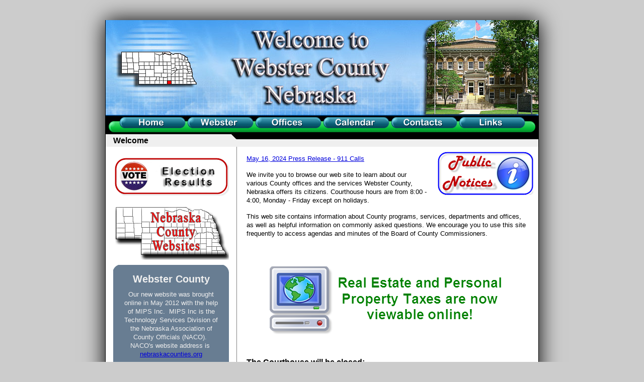

--- FILE ---
content_type: text/html
request_url: https://webstercounty.ne.gov/
body_size: 16214
content:
<!DOCTYPE html>
<html lang="en-us">

<!-- #BeginTemplate "homepageTemplate.dwt" -->

<head>
<meta content="en-us" http-equiv="Content-Language" />
<meta content="text/html; charset=utf-8" http-equiv="Content-Type" />
<meta content="IE=edge" http-equiv="X-UA-Compatible" />
<link href="/allSiteCSS/main-styles.css" rel="stylesheet" type="text/css" />
<link href="/allSiteCSS/images/nefavicon.ico" rel="shortcut icon" />
<link rel="stylesheet" type="text/css" href="images/navigation/nav.css" />
<!-- #BeginEditable "doctitle" -->
<title>Webster County Nebraska</title>
<meta content="Webster County Nebraska Courthouse, Webster County Nebraska" name="keywords" />
<meta content="The Official Webster County Nebraska website." name="description" />
<link rel="stylesheet" type="text/css" href="/allSiteCSS/image-css.css" />
<style type="text/css">


tr:nth-child(odd){
	background-color:#DDD;
}</style>
<!-- #EndEditable -->
<script language="javascript" type="text/javascript">
sfHover = function() {
	var sfEls = document.getElementById("nav").getElementsByTagName("LI");
	for (var i=0; i<sfEls.length; i++) {
		sfEls[i].onmouseover=function() {
			this.className+=" sfhover";
		}
		sfEls[i].onmouseout=function() {
			this.className=this.className.replace(new RegExp(" sfhover\\b"), "");
		}
	}
}
if (window.attachEvent) window.attachEvent("onload", sfHover);
</script>
</head>

<body>
<div id="google_translate_element"></div>
<script type="text/javascript">function googleTranslateElementInit() {
  new google.translate.TranslateElement({pageLanguage: 'en', layout: google.translate.TranslateElement.InlineLayout.SIMPLE}, 'google_translate_element');}
</script>
<script type="text/javascript" src="https://translate.google.com/translate_a/element.js?cb=googleTranslateElementInit"></script>

<div id="container">
	<div id="left-image">
	</div>
	<div id="right-image">
	</div>
	<div id="header" style="height: 190px">
		<img alt="County Header" src="images/webster_header.jpg" style="width: 860px; height: 190px;" /></div>
	<div id="navWrapper">
		<div id="navMenu">
			<div style="width: 19px; height: 30px; background-image: url('/images/navigation/webster_nav_left.gif'); float: left;">
			</div>
			<div style="width: 19px; height: 30px; background-image: url('/images/navigation/webster_nav_right.gif'); float: right;">
			</div>
			<ul id="nav">
				<li style="width: 135px;">
				<a class="menu-home-button" href="/default.htm" style="width: 135px;">Home</a></li>
				<li style="width: 135px;">
				<a class="menu-county-button" style="width: 135px;">County</a>
				<ul>
					<li><a href="/webpages/about/about.html">About</a></li>
					<li><a href="/webpages/about/employment.html">Employment</a></li>
					<li><a href="/webpages/about/history.html">History</a></li>
					<li>
					<a href="https://casde.unl.edu/history/index.php?county=webster" target="_blank" rel="noopener noreferrer">
					Historical Information</a></li>
					<li><a href="/pdfs/Visitors%20Committee%20Grant%20App.pdf">Visitors Committee Grant App</a></li>
				</ul>
				</li>
				<li style="width: 135px;">
				<a class="menu-offices-button" style="width: 135px;">Offices</a>
				<ul>
					<li><label>Assessor</label>
					<ul>
						<li><a href="/webpages/assessor/assessor.html">Assessor's 
						Office</a></li>
						<li>
						<a href="http://www.webster.assessor.gisworkshop.com" target="_blank" rel="noopener noreferrer">
						GIS Workshop</a></li>
						<li><a href="/webpages/assessor/sales_files.html">Sales Files</a></li>
					</ul>
					</li>
					<li><a href="/webpages/attorney/attorney.html">Attorney</a></li>
					<li><label>Board of Commissioners</label>
					<ul>
						<li><a href="/webpages/board/board_members.html">Board Members</a></li>
						<li><a href="/board_meetings/agenda.aspx">Meeting Agenda</a></li>
						<li><a href="/board_meetings/minutes.aspx">Meeting Minutes</a></li>
					</ul>
					</li>
					<li><label>Clerk</label>
					<ul>
						<li><a href="/webpages/clerk/clerk.html">Clerk's Office</a></li>
						<li>
						<a href="http://dhhs.ne.gov/Pages/vital-records.aspx" target="_blank" rel="noopener noreferrer">
						Birth Certificate Info</a></li>
						<li><a href="/webpages/clerk/marriage_license_info.html">
						Marriage License</a></li>
						<li><a href="/webpages/clerk/military_discharge.html">Military 
						Discharge</a></li>
						<li><a href="/webpages/clerk/protests.html">Property Valuation 
						Protests</a></li>
						<li><a href="/webpages/clerk/special_licenses.html">Special 
						Licenses</a></li>
					</ul>
					</li>
					<li><a href="/webpages/county_court/county_court.html">County Court</a></li>
					<li><label>Clerk of the District Court</label>
					<ul>
						<li>
						<a href="/webpages/district_court/district_court.html">District 
						Court Office</a></li>
						<li>
						<a href="http://www.supremecourt.ne.gov/community/fees.shtml" target="_blank" rel="noopener noreferrer">
						Court Filing Fees</a></li>
						<li>
						<a href="http://supremecourt.ne.gov/citizens" target="_blank" rel="noopener noreferrer">
						Self Help</a></li>
					</ul>
					</li>
					<li><label>Election Commissioner</label>
					<ul>
						<li><a href="/webpages/election/election.html">Election Commissioner's 
						Office</a></li>
						<li>
						<a href="http://www.sos.state.ne.us/elec" target="_blank" rel="noopener noreferrer">Election Information</a></li>
						<li><a href="/webpages/election/election_results.html">Local Election Results</a></li>
					</ul>
					</li>
					<li>
					<a href="/webpages/emergency_manager/emergency_manager.html">
					Emergency Manager</a></li>
					<li><a href="http://www.webster.unl.edu/" target="_blank" rel="noopener noreferrer">Extension 
					Office</a></li>
					<li><a href="/webpages/roads/highway_department.html">Highway Department</a></li>
					<li><a href="/webpages/planning_zoning/planning_zoning.html">Planning and Zoning</a></li>
					<li><a href="/webpages/rod/register_of_deeds.html">Register of 
					Deeds</a></li>
					<li><a href="/webpages/sheriff/sheriff.html">Sheriff</a></li>
					<li><a href="/webpages/surveyor/surveyor.html">Surveyor</a></li>
					<li><label>Treasurer</label>
					<ul>
						<li><a href="/webpages/treasurer/treasurer.html">Treasurer's 
						Office</a></li>
						<li>
						<a href="http://outdoornebraska.ne.gov/boating/pdfs/boatguide.pdf" target="_blank" rel="noopener noreferrer">
						Boating Guide</a></li>
						<li>
						<a href="http://outdoornebraska.ne.gov/boating/guides/boating/BGregister.asp" target="_blank" rel="noopener noreferrer">
						Boating Registration</a></li>
						<li><a href="/webpages/treasurer/driver_exam.html">Driver's 
						Exam</a></li>
						<li>
						<a href="http://www.dmv.state.ne.us/examining" target="_blank" rel="noopener noreferrer">
						Drivers Licenses</a></li>
						<li>
						<a href="http://www.dmv.state.ne.us/dvr" target="_blank" rel="noopener noreferrer">
						Titles and Registration</a></li>
						<li>
						<a href="https://nebraskalostcash.nebraska.gov/" target="_blank" rel="noopener noreferrer">
						Unclaimed Property</a></li>
					</ul>
					</li>
					<li>
					<a href="/webpages/veterans_services/veterans_services.html">
					Veterans Services Officer</a></li>
					<li><a href="/webpages/weeds/weed_superintendent.html">Weed Superintendent</a></li>
				</ul>
				</li>
				<li style="width: 135px;">
				<a class="menu-calendar-button" href="/webpages/calendar/calendar.html" style="width: 135px;">Calendar</a></li>
				<li style="width: 135px;">
				<a class="menu-contacts-button" href="/webpages/contacts/contacts.html" style="width: 135px;">Contacts</a></li>
				<li style="width: 135px;">
				<a class="menu-links-button" style="width: 135px;">Office Links</a>
				<ul>
					<li><a href="/webpages/links/office_services.html">Office Services</a></li>
					<li><a href="/webpages/links/office_links.html">Other Organizations</a></li>
					<!--<li><a href="/webpages/feedback/feedback.html">Feedback</a></li>-->
				</ul>
				</li>
			</ul>
		</div>
	</div>
	<div id="pagetitle">
		<!-- #BeginEditable "Page%20Title" -->
		<h1>Welcome</h1>
		<!-- #EndEditable --></div>
	<div id="wrapper">
		<div id="left-content">
			<!-- #BeginEditable "Left%20Content%20Top%20Text" -->
<div style="width:225px; height:100px; text-align:center; margin:0; padding:0;">
<p style="margin:5px 0;">
<a href="https://countyelectionresults.nebraska.gov/" target="_parent">
<img alt="Election Results" height="77" src="/allSiteCSS/images/click-me-for-results.png" width="230" class="auto-style1" /></a></p>
</div>

<p>
<a href="https://mipscounties.com/portfolio-item/county-website-locator/" class="county_webs" target="_blank" rel="noopener noreferrer">Nebraska County Websites</a></p>
			<!-- #EndEditable -->
			<div id="darkBox" class="roundedBox">
				<div class="corner topLeft">
				</div>
				<div class="corner topRight">
				</div>
				<!-- #BeginEditable "Dark%20Box" -->
				<h2>Webster County</h2>
				<p class="center">Our new website was brought online in May 2012 
				with the help of MIPS Inc.&nbsp; MIPS Inc is the Technology Services 
				Division of the Nebraska Association of County Officials (NACO).&nbsp; 
				NACO's website address is&nbsp; 
				<a href="https://nebraskacounties.org">nebraskacounties.org</a></p>
				<!-- #EndEditable -->
				<div class="corner bottomLeft">
				</div>
				<div class="corner bottomRight">
				</div>
			</div>
			<div id="lightBox" class="roundedBox">
				<div class="corner topLeft">
				</div>
				<div class="corner topRight">
				</div>
				<!-- #BeginEditable "Light%20Box" -->
				<h2>Webster Courthouse</h2>
				<h3 class="center">Address</h3>
				<p class="center">621 N Cedar Street<br />
				Red Cloud, NE 68970</p>
				<h3 class="center">Phone</h3>
				<p class="center">402-746-2716<br />
				(County Clerk)</p>
				<h3 class="center">Hours</h3>
				<p class="center">8:00 am - 4:00 pm</p>
				<h3 class="center">Location</h3>
				<p>
				<a href="http://maps.google.com/maps?q=621+N+Cedar+Street,+Red+Cloud,+ne&hl=en&ll=40.091041,-98.52067&spn=0.004916,0.007896&sll=40.750833,-96.69076&sspn=0.019474,0.031586&t=h&hnear=621+N+Cedar+St,+Red+Cloud,+Nebraska+68970&z=17" 
				target="_blank" rel="noopener noreferrer"><img alt="Google Us" height="91" src="images/map.jpg" width="111" /></a></p>
				<!-- #EndEditable -->
				<div class="corner bottomLeft">
				</div>
				<div class="corner bottomRight">
				</div>
			</div>
			<!-- #BeginEditable "Left%20Content%20Bottom%20Text" -->
			<p class="center">
			<a href="https://public.coderedweb.com/CNE/FE593AD816BD"><img alt="Sign up for CodeRed Weather Alert" height="77" src="images/codered.jpg" width="234" />Click 
			here to sign up</a></p>
			<p class="center">
			&nbsp;</p>
			<p class="justify">Our online forms and documents are in PDF format. 
			If you do not have the latest Adobe's PDF reader installed, click on 
			the Adobe PDF image below. </p>
			<p class="justify">
			<a href="http://www.adobe.com/products/acrobat/readstep2.html" target="_blank" rel="noopener noreferrer"><img alt="get adobe reader" src="images/get_adobe_reader.png" style="border: 0;" /></a></p>
			<p><img alt="Served by Webserver" height="56" src="images/Served%20by.gif" width="191" /></p>
<!-- Default Statcounter code for Webster County
https://co.webster.ne.us/ -->
<script type="text/javascript">
var sc_project=12193465; 
var sc_invisible=1; 
var sc_security="38f1f0c2"; 
var sc_remove_link=1; 
</script>
<script type="text/javascript"
src="https://www.statcounter.com/counter/counter.js"
async></script>
<noscript><div class="statcounter"><img class="statcounter"
src="https://c.statcounter.com/12193465/0/38f1f0c2/1/"
alt="Web Analytics"
referrerPolicy="no-referrer-when-downgrade"></div></noscript>
<!-- End of Statcounter Code -->
			<!-- #EndEditable --></div>
		<div id="main-content">
			<!-- #BeginEditable "Main%20Content%20Area" -->
			<a class="public_notice" style="float:right; margin:0 0 0px 20px;" href="webpages/links/public_notices.html">Public Notices</a>
			<p>
			<a href="pdfs/public_notices/press%20release%20%20911%20%205-16-24.pdf" target="_blank" rel="noopener noreferrer">
			May 16, 2024 Press Release - 911 Calls</a></p>
			<p>We invite you to browse our web site to learn about our various County 
			offices and the services Webster County, Nebraska offers its citizens. 
			Courthouse hours are from 8:00 - 4:00, Monday - Friday except on holidays.
			</p>
			<p>This web site contains information about County programs, services, 
			departments and offices, as well as helpful information on commonly 
			asked questions. We encourage you to use this site frequently to access 
			agendas and minutes of the Board of County Commissioners. </p>
			<p>&nbsp;</p>
			<h3>
			<a href="http://www.nebraskataxesonline.us" target="_blank" rel="noopener noreferrer">
			<img alt="View Taxes Online" height="135" src="images/NTOview.png" width="468" /></a></h3>
			<p>&nbsp;</p>
			<h3>The Courthouse will be closed:</h3>
			<table>
			<tr>
				<td>
				<h2>Martin Luther King, Jr. Day</h2>
				</td>
				<td>
				<p><strong>January 19</strong><br />
				<em>Third Monday in January</em></p>
				</td>
			</tr>
			<tr>
				<td>
				<h2>President&#39;s Day</h2>
				</td>
				<td>
				<p><strong>February 16</strong><br />
				<em>Third Monday in February</em></p>
				</td>
			</tr>
			<tr>
				<td>
				<h2>Arbor Day</h2>
				</td>
				<td>
				<p><strong>April 24</strong><br />
				<em>Last Friday in April</em></p>
				</td>
			</tr>
			<tr>
				<td>
				<h2>Memorial Day</h2>
				</td>
				<td>
				<p><strong>May 25</strong><br />
				<em>Last Monday in May</em></p>
				</td>
			</tr>
			<tr>
				<td>
				<h2>Juneteenth</h2>
				</td>
				<td>
				<p><strong>June 19</strong></p>
				</td>
			</tr>
			<tr>
				<td>
				<h2>Independence Day</h2>
				</td>
				<td>
				<p><strong>July 4</strong></p>
				</td>
			</tr>
			<tr>
				<td>
				<h2>Labor Day</h2>
				</td>
				<td>
				<p><strong>September 7</strong><br />
				<em>First Monday in September</em></p>
				</td>
			</tr>
			<tr>
				<td>
				<h2>Columbus Day</h2>
				</td>
				<td>
				<p><strong>October 12</strong><br />
				<em>Second Monday in October</em></p>
				</td>
			</tr>
			<tr>
				<td>
				<h2>Veteran&#39;s Day</h2>
				</td>
				<td>
				<p><strong>November 11</strong></p>
				</td>
			</tr>
			<tr>
				<td>
				<h2>Thanksgiving Day</h2>
				</td>
				<td>
				<p><strong>November 26</strong><br />
				<em>Fourth Thursday in November</em></p>
				</td>
			</tr>
			<tr>
				<td>
				<h2>Day after Thanksgiving</h2>
				</td>
				<td>
				<p><strong>November 27</strong><br />
				<em>Friday following Thanksgiving</em></p>
				</td>
			</tr>
			<tr>
				<td>
				<h2>Christmas</h2>
				</td>
				<td>
				<strong>December 24 @ 12:00 p.m.<br>December 25</strong></td>
			</tr>
			<tr>
				<td>
				<h2>New Years</h2>
				</td>
				<td>
				<p><strong>January 1, 2027</strong></p></td>
			</tr>
		</table>
			<!-- #EndEditable --></div>
	</div>
	<div id="footer">
		Copyright &copy; 2012 MIPS Inc.&nbsp;&nbsp; All rights reserved. | 
		<a onclick="document.getElementById('disc').style.display='block';document.getElementById('fade').style.display='block'" target="disclaimer" href="../../disclaimer.html">Disclaimer</a><div id="disc" class="white_content">
			<a href = "../../disclaimer.html" target="disclaimer" onclick = "document.getElementById('disc').style.display='none';document.getElementById('fade').style.display='none'"><img style="float:left;" alt="close" width="20px" src="/allSiteCSS/images/close.png" /></a><br />
			<iframe name="disclaimer" id="disclaimer" src="../../disclaimer.html" width="500" height="375" frameborder="0"></iframe></div>
<div id="fade" class="black_overlay"></div></div>
	</div>

</body>

<!-- #EndTemplate -->

</html>

--- FILE ---
content_type: text/html
request_url: https://webstercounty.ne.gov/disclaimer.html
body_size: 5692
content:
<!DOCTYPE html>
<html>

<head>
<meta content="text/html; charset=utf-8" http-equiv="Content-Type" />
<title>Disclaimer</title>
</head>

<body style="background-color:white;">
<h1>https://co.webster.ne.us Disclaimer</h1>
<h2>1. Acceptance of our Terms</h2>
<p>By visiting the website co.webster.ne.us, viewing, accessing or otherwise using 
any of the services or information created, collected, compiled or submitted to 
co.webster.ne.us, you agree to be bound by the following Terms and Conditions of 
Service. If you do not want to be bound by our Terms your only option is not to 
visit, view or otherwise use the services of co.webster.ne.us. You understand, 
agree and acknowledge that these Terms constitute a legally binding agreement 
between you and co.webster.ne.us and that your use of co.webster.ne.us shall 
indicate your conclusive acceptance of this agreement. </p>
<h2>2. Provision of Services</h2>
<p>You agree and acknowledge that co.webster.ne.us is entitled to modify, improve 
or discontinue any of its services at its sole discretion and without notice to 
you even if it may result in you being prevented from accessing any information 
contained in it. Furthermore, you agree and acknowledge that co.webster.ne.us is 
entitled to provide services to you through subsidiaries or affiliated entities.
</p>
<h2>3. Proprietary Rights</h2>
<p>You acknowledge and agree that co.webster.ne.us may contain proprietary and 
confidential information including trademarks, service marks and patents 
protected by intellectual property laws and international intellectual property 
treaties. co.webster.ne.us authorizes you to view and make a single copy of 
portions of its content for offline, personal, non-commercial use. Our content 
may not be sold, reproduced, or distributed without our written permission. Any 
third-party trademarks, service marks and logos are the property of their 
respective owners. Any further rights not specifically granted herein are 
reserved. </p>
<h2>4. Submitted Content</h2>
<p>When you submit content to co.webster.ne.us you simultaneously grant 
co.webster.ne.us an irrevocable, worldwide, royalty free license to publish, 
display, modify, distribute and syndicate your content worldwide. You confirm 
and warrant that you have the required authority to grant the above license to 
co.webster.ne.us. </p>
<h2>5. Termination of Agreement</h2>
<p>The Terms of this agreement will continue to apply in perpetuity until 
terminated by either party without notice at any time for any reason. Terms that 
are to continue in perpetuity shall be unaffected by the termination of this 
agreement. </p>
<h2>6. Disclaimer of Warranties</h2>
<p>You understand and agree that your use of co.webster.ne.us is entirely at your 
own risk and that our services are provided "As Is" and "As Available". 
co.webster.ne.us does not make any express or implied warranties, endorsements or 
representations whatsoever as to the operation of the co.webster.ne.us website, 
information, content, materials, or products. This shall include, but not be 
limited to, implied warranties of merchantability and fitness for a particular 
purpose and non-infringement, and warranties that access to or use of the 
service will be uninterrupted or error-free or that defects in the service will 
be corrected. </p>
<h2>7. Limitation of Liability</h2>
<p>You understand and agree that co.webster.ne.us and any of its subsidiaries or 
affiliates shall in no event be liable for any direct, indirect, incidental, 
consequential, or exemplary damages. This shall include, but not be limited to 
damages for loss of profits, business interruption, business reputation or 
goodwill, loss of programs or information or other intangible loss arising out 
of the use of or the inability to use the service, or information, or any 
permanent or temporary cessation of such service or access to information, or 
the deletion or corruption of any content or information, or the failure to 
store any content or information. The above limitation shall apply whether or 
not co.webster.ne.us has been advised of or should have been aware of the 
possibility of such damages. In jurisdictions where the exclusion or limitation 
of liability for consequential or incidental damages is not allowed the 
liability of co.webster.ne.us is limited to the greatest extent permitted by law.
</p>
<h2>8. External Content</h2>
<p>co.webster.ne.us may include hyperlinks to third-party content, advertising or 
websites. You acknowledge and agree that co.webster.ne.us is not responsible for 
and does not endorse any advertising, products or resource available from such 
resources or websites. </p>
<h2>9. Jurisdiction</h2>
<p>You expressly understand and agree to submit to the personal and exclusive 
jurisdiction of the courts of the country, state, province or territory 
determined solely by co.webster.ne.us to resolve any legal matter arising from 
this agreement or related to your use of co.webster.ne.us. If the court of law 
having jurisdiction, rules that any provision of the agreement is invalid, then 
that provision will be removed from the Terms and the remaining Terms will 
continue to be valid. </p>
<h2>10. Entire Agreement</h2>
<p>You understand and agree that the above Terms constitute the entire general 
agreement between you and co.webster.ne.us. You may be subject to additional Terms 
and conditions when you use, purchase or access other services, affiliate 
services or third-party content or material. </p>
<h2>11. Changes to the Terms</h2>
<p>co.webster.ne.us reserves the right to modify these Terms from time to time at 
our sole discretion and without any notice. Changes to our Terms become 
effective on the date they are posted and your continued use of co.webster.ne.us 
after any changes to Terms will signify your agreement to be bound by them. </p>
</body>

</html>

--- FILE ---
content_type: text/css
request_url: https://webstercounty.ne.gov/allSiteCSS/main-styles.css
body_size: 11524
content:
@charset "utf-8";
/* I Want To Button */

#howdoi {
	height:52px;
	margin: -10px 0 10px -15px;
	padding:0;
	width:260px;
	background-image:url('images/i-want-to-dropdown.png'); 
	background-repeat:no-repeat;
	background-color:transparent;
	border:none;
}

#howdoiLinks {
	opacity:0;
	visibility:hidden;
	transition:opacity .25s,visibility .25s;
	position:absolute;
	width:559px;
	min-height:400px;
	background-color:#f5fde9;
	border: 1px black solid;
	z-index:100; 
	margin-top:-62px;
	margin-left:245px;
	padding:20px;
	column-count:3;
}
#howdoiLinks h3 {
	color:#074153;
}
#howdoiLinks ul {
	border-left:gray solid 2px;
	list-style:none;
	padding-left:10px;
}
#howdoiLinks ul li {
	font-size:14px;
	margin-bottom:10px;
	font-family:Arial, Helvetica, sans-serif;
}
#howdoiLinks a {
	text-decoration:none !important;
	color:#074153;
}
#howdoiLinks a:hover {
	text-decoration:underline !important;
}

#howdoi:hover ~ #howdoiLinks {
	opacity:1; visibility:visible;
	transition:opacity 0.5s,visibility 0.5s;
}
#howdoiLinks:hover{
	opacity:1; visibility:visible;
	transition:opacity 0.5s,visibility 0.5s;
}
#howdoiLinks .group {
	margin-right:20px;
	width:160px;
	display:table;
}

/* I Want To Button v2*/

#howdoi2 {
	height:52px;
	margin: -10px 0 10px -15px;
	padding:0;
	width:260px;
	background-image:url('images/i-want-to-dropdown.png'); 
	background-repeat:no-repeat;
	background-color:transparent;
	border:none;
}

#howdoi2Links {
	opacity:0;
	visibility:hidden;
	transition:opacity .25s,visibility .25s;
	position:absolute;
	width:844px;
	z-index:100; 
	margin-top:-62px;
	margin-left:-15px;
	column-count:4;
}
#howdoi2Links h3 {
	color:#EFEFEF;
	background-color:#074153;
	padding:5px !important;
	margin:0 !important;
	width:204px;
	height:20px;
}
#howdoi2Links ul {
	list-style:none;
	padding-left:10px;
}
#howdoi2Links ul li {
	font-size:14px;
	margin-bottom:10px;
	font-family:Arial, Helvetica, sans-serif;
}
#howdoi2Links a {
	text-decoration:none !important;
	color:#074153;
}
#howdoi2Links a:hover {
	text-decoration:underline !important;
}

#howdoi2:hover ~ #howdoi2Links {
	opacity:1; visibility:visible;
	transition:opacity 0.5s,visibility 0.5s;
}
#howdoi2Links:hover{
	opacity:1; visibility:visible;
	transition:opacity 0.5s,visibility 0.5s;
}
#howdoi2Links .group {
	display:table;
	width:214px;
	height:400px;
	border-left:1px solid #DFDFDF;
	background-color:#f5fde9;

}

/* Elements */
a {
	text-decoration: underline;
	color: #0000DD;
}
a:hover {
	color: #000080;
	text-decoration: underline;
}
a:visited {
	color: #0000DD;
	text-decoration: underline;
}
body {
	background-color: #CCC;
	padding: 0px;
	margin: 0px;
	font-family: Verdana, Georgia, Arial, Tahoma, "Times New Roman";
}
iframe {
	padding: 0px;
	margin: 0px auto 0px auto;
}
img {
	text-decoration: none;
	border-style: none;
	border-width: 0px;
}
/* Classes */
.center {
	text-align: center;
}
.corner {
	position: absolute;
	width: 17px;
	height: 17px;
}
.bottomLeft {
	bottom: 0px;
	left: 0px;
	background-position: -1px -19px;
}
.bottomRight {
	bottom: 0px;
	right: 0px;
	background-position: -19px -19px;
}

.greyback {
	background-color:#DDD;
}
.hideText {
	color:transparent;
	font-size:0;
	line-height:0;
}
.justify {
	text-align: justify;
}
.nicegreyback {
	background-color:#DDD;
	border-radius:10px;
	border:1px #999 solid;
}
.roundedBox {
	padding: 17px;
	margin: 10px auto 10px auto;
	position: relative;
	border-radius:15px;
}
.roundedBox p {
	padding: 0px;
	margin: 0px;
}
.topLeft {
	left: 0px;
	top: 0px;
	background-position: -1px -1px;
}
.topRight {
	top: 0px;
	right: 0px;
	background-position: -19px -1px;
}
.underline {
	text-decoration: underline;
}
/* IDs */
#container {
	border-left: 1px solid #000000;
	border-right: 1px solid #000000;
	padding: 0px;
	margin: 40px auto;
	width: 860px;
	background-color: #FFFFFF;
	background-image: url('images/faux.gif');
	position: relative;
	box-shadow:0 0 40px 0 #000;
	}
#darkBox {
	background-color: #687d92;
	color: #efefef;
}
#darkBox .corner {
	background-image: url('images/dark_corners.gif');
}
#footer {
	background-color: #000000;
	padding: 0px;
	margin: 0px;
	clear: both;
	height: 30px;
	color: #FFFFFF;
	text-align: center;
	line-height: 30px;
	font-size: 13px;
}
#footer a {
	color:#FFFFFF;
}
#footer a:hover {
	color:#5187AD;
}
#header {
	padding: 0px;
	margin: 0px;
	height: 190px;
}

#left-content {
	min-height: 300px;
	padding: 0px 15px 0px 15px;
	margin: 10px 0px 0px 0px;
	width: 230px;
	float: left;
	z-index:1;
}
#left-content a {
	padding: 0px;
	margin: 0px;
}
#left-content h1, #left-content h2 {
	padding: 0px 0px 10px 0px;
	margin: 0px;
	font-size: 20px;
	font-family: Arial, Helvetica, sans-serif;
	text-align: center;
}
#left-content h3 {
	font-size: 16px;
	font-family: arial, Helvetica, sans-serif;
	margin: 0px;
	padding: 0px;
}
#left-content img {
	border-style: 0;
	padding: 0px;
	margin: 10px auto 10px auto;
	display: block;
}
#left-content p {
	padding: 0px;
	margin: 0px 0px 10px 0px;
	line-height: 1.35em;
	font-size: 13px;
}
#left-content a[href^="mailto:"]
{
	font-size: 11px;
}
#left-image {
	background-position: left top;
	padding: 0px;
	margin: 0px;
	height: 100%;
	background-repeat: no-repeat;
	position: absolute;
	top: 0px;
}
#lightBox {
	background-color: #cecebd;
}
#lightBox .corner {
	background-image: url('images/light_corners.gif');
}
#lightBoxDarker {
	background-color: #cecebd;
}
#lightBoxDarker .corner {
	background-image: url('images/light_corners_darker.gif');
}
#lightBoxDarker2 {
	background-color: #cecebd;
}
#lightBoxDarker2 .corner {
	background-image: url('images/light_corners_darker.gif');
}
#main-content {
	min-height: 300px;
	padding: 10px;
	margin: 0px 0px 0px 260px;
	z-index:1;
}
#main-content h1, #one-column h1 {
	font-family: arial, Helvetica, sans-serif;
	font-size: 24px;
	padding: 5px 15px 5px 10px;
	margin: 0px;
	line-height: 1.5em;
}
#main-content h2, #one-column h2 {
	font-size: 20px;
	font-family: Arial, Helvetica, sans-serif;
	line-height: 1.5em;
	padding: 10px 15px 5px 10px;
	margin: 0px;
}
#main-content h3, #one-column h3 {
	font-size: 16px;
	padding: 5px 10px 0px 10px;
	margin: 0px;
	font-family: arial, Helvetica, sans-serif;
}
#main-content img, #one-column img {
	padding: 0px;
	margin: 10px auto 10px auto;
	display: block;
}
#main-content li, #one-column li {
	padding: 3px 0px 3px 0px;
	margin: 0px;
	font-size: 13px;
}
#main-content ol, #one-column ol, #main-content ul, #one-column ul {
	padding: 5px 15px 15px 40px;
	margin: 0px;
}
#main-content p, #one-column p {
	font-size: 13px;
	padding: 5px 15px 10px 10px;
	margin: 0px;
	line-height: 1.35em;
}
#main-content table {
	text-align: left;
	padding: 0px;
	margin: 5px;
	width: 570px;
}
#main-content td h1, #one-column td h1, #main-content td h2, #one-column td h2 {
	font-size: 16px;
	padding: 5px 5px 5px 0px;
	margin: 0px;
	font-weight: normal;
}
#main-content td p, #one-column td p {
	padding: 5px 5px 5px 0px;
	margin: 0px;
}
#main-content td, #one-column td {
	padding: 5px 5px 10px 5px;
	margin: 5px;
	line-height: 1.35em;
	font-size: 13px;
	vertical-align: top;
}
#navMenu {
	padding: 0px;
	margin: 0px auto 0px auto;
	background-color: #000000;
	min-height: 30px;
	width: 848px;
}
#navWrapper {
	margin: 0px;
	padding: 3px 0 0 0;
	background-color: #000000;
	clear: both;
	border-bottom-style: solid;
	border-bottom-width: 4px;
	border-bottom-color: #000000;
}
#news-box {
	border: 2px solid #000000;
	padding: 10px 0px 0px 0px;
	margin: 30px 10px 20px 10px;
	background-color: #DDD;
	border-radius: 10px; 
	-webkit-border-radius: 10px;
}
#news-heading {
	padding: 5px 10px 5px 10px;
	border: 1px solid #000000;
	background-color: #cecebd;
	margin: -30px 170px 0px 170px;
	-moz-border-radius: 10px; 
	-webkit-border-radius: 10px;
	font-size: 1.1em;
	font-family: "Lucida Sans", "Lucida Sans Regular", "Lucida Grande", "Lucida Sans Unicode", Geneva, Verdana, sans-serif;
	text-align: center;
}
#one-column {
	min-height: 300px;
	padding: 10px 15px 10px 15px;
	margin: 0px;
	background-color: #FFFFFF;
}
#one-column table {
	padding: 3px;
	margin: 5px;
	width: 790px;
}
#pagetitle, #pagetitle h1{
	text-indent: 15px;
	padding: 0px;
	margin: 0px;
	height: 25px;
	font-size: 16px;
	font-weight: bold;
	background-image: url('images/pageTitleBack.gif');
	background-repeat: no-repeat;
	line-height: 25px;
}
#right-image {
	background-position: right top;
	height: 100%;
	padding: 0px;
	margin: 0px;
	background-repeat: no-repeat;
	overflow: hidden;
	position: absolute;
	top: 0px;
}
#vplayer {
	border:2px #000000 solid;
	margin: 40px 55px 40px 75px;
	width: 440px;
	height: 248px;
	background-color:#DDD;
}
#wrapper {
	background-image: url('images/faux.gif');
	background-repeat: repeat-y;
}
.mobile {
    background: url('images/mobile-results.gif') 0 0;
    display: block;
    height: 34px;
    width: 155px;
}
.mobile:hover {
    background: url('images/mobile-results-mouseover.gif') 0 0;
    display: block;
    height: 34px;
    width: 155px;
}

/*New Menu System CSS */


#nav, #nav ul {
	padding: 0;
	margin: 0;
	list-style: none;
}

#nav a, #nav label {
	display: block;
	width: 200px;
	text-decoration:none;
	color:#ffffff;
	text-decoration:none;

}
#nav li ul a, #nav li ul label {
	background-color:#085c73;
	padding:1px 3px;
}
#nav li ul a:hover, #nav li ul label:hover {
	background-color:#0099de;
	padding:1px 3px;
}
#nav li {
	float: left;
	width: 200px;
	font-size:14px;
	z-index:3;
}
#nav li ul {
	position: absolute;
	width: 200px;
	display:none;
	line-height:22px;
	padding:0px 0 0px 2px;
	z-index:2;
}

#nav li:hover ul {
	display:block;
}

#nav li:hover ul, #nav li.sfhover ul {
	display:block;
}
#nav li ul ul {
	margin: -24px 0 0 204px;
	z-index: 999;
}
#nav, #nav ul {
	padding: 0;
	margin: 0;
	list-style: none; 
	line-height: 30px;
	height:30px;
}
#nav li:hover ul ul, #nav li.sfhover ul ul {
	display:none;
	line-height:22px;
}
#nav li:hover ul, #nav li li:hover ul, #nav li.sfhover ul, #nav li li.sfhover ul {
	display:block;
}
#nav li:hover ul ul, #nav li:hover ul ul ul, #nav li.sfhover ul ul, #nav li.sfhover ul ul ul {
	display:none;
	line-height:22px;
}

#nav li:hover ul, #nav li li:hover ul, #nav li li li:hover ul, #nav li.sfhover ul, #nav li li.sfhover ul, #nav li li li.sfhover ul {
	display:block;
}
#nav li:hover ul ul, #nav li:hover ul ul ul, #nav li:hover ul ul ul ul, #nav li.sfhover ul ul, #nav li.sfhover ul ul ul, #nav li.sfhover ul ul ul ul {
	display:none;
	line-height:22px;
}

#nav li:hover ul, #nav li li:hover ul, #nav li li li:hover ul, #nav li li li li:hover ul, #nav li.sfhover ul, #nav li li.sfhover ul, #nav li li li.sfhover ul, #nav li li li li.sfhover ul {
	display:block;
}

/*Disclaimer Iframe*/

	.black_overlay{
		display: none;
		position: fixed;
		top: 0%;
		left: 0%;
		width: 100%;
		height: 100%;
		background-color: black;
		z-index:1001;
		-moz-opacity: 0.8;
		opacity:.80;
		filter: alpha(opacity=80);
	}
	.white_content {
		display: none;
		position: fixed;
		top: 50%;
		left: 50%;
		margin:-303px 0 0 -255px;
		width: 500px;
		height: 415px;
		padding: 5px;
		background-color: black;
		z-index:1002;
		overflow:hidden;
	}



--- FILE ---
content_type: text/css
request_url: https://webstercounty.ne.gov/images/navigation/nav.css
body_size: 1296
content:
@charset "utf-8";
.menu-home-button {
	background-image: url('webster_nav_b1.gif');
	color:transparent !important;
}
.menu-county-button {
	background-image: url('webster_nav_b2.gif');
	color:transparent !important;
}
.menu-offices-button {
	background-image: url('webster_nav_b3.gif');
	color:transparent !important;
}
.menu-calendar-button {
	background-image: url('webster_nav_b4.gif');
	color:transparent !important;
}
.menu-contacts-button {
	background-image: url('webster_nav_b5.gif');
	color:transparent !important;
}
.menu-links-button {
	background-image: url('webster_nav_b6.gif');
	color:transparent !important;
}
.menu-home-button:hover {
	background-image: url('webster_nav_b1_over.gif');
	color:transparent !important;
}
.menu-county-button:hover {
	background-image: url('webster_nav_b2_over.gif');
	color:transparent !important;
}
.menu-offices-button:hover {
	background-image: url('webster_nav_b3_over.gif');
	color:transparent !important;
}
.menu-calendar-button:hover {
	background-image: url('webster_nav_b4_over.gif');
	color:transparent !important;
}
.menu-contacts-button:hover {
	background-image: url('webster_nav_b5_over.gif');
	color:transparent !important;
}
.menu-links-button:hover {
	background-image: url('webster_nav_b6_over.gif');
	color:transparent !important;
}
#nav li ul label {
	background-image:url('webster_nav_l.gif');
	background-position: right;
	background-repeat: no-repeat;
}


--- FILE ---
content_type: text/css
request_url: https://webstercounty.ne.gov/allSiteCSS/image-css.css
body_size: 371
content:
.public_notice {
	width:190px;
	height:86px;
	background-image:url('images/Public_Notices.png');
	background-position:0 0;
	color:transparent;
	font-size:0;
}
.public_notice:hover {
	background-position:0px -85px;
	color:transparent;
	font-size:0;

}
.county_webs {
	height:105px;
	width:230px;
	background-image:url('images/Nebraska-County-Websites-sprite.png');
	background-position:0 0;
	display:block;
	color:transparent;
	font-size:0;
}
.county_webs:hover{
	background-position:0px 105px;
	color:transparent;
	font-size:0;
}
